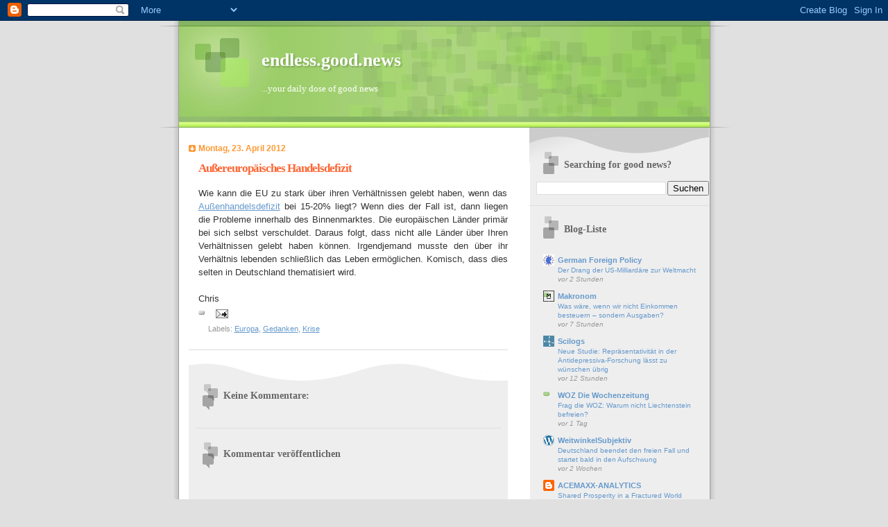

--- FILE ---
content_type: text/html; charset=UTF-8
request_url: https://endlessgoodnews.blogspot.com/b/stats?style=BLACK_TRANSPARENT&timeRange=ALL_TIME&token=APq4FmBWE45H6CueLbI1HQ3AyAejCWXyMNc1xBxeDO7MeUDaBlojs8WAqm3Z_EfHqBueNelgq1ABUGC0TwzwApFF9Fxk-mYCAw
body_size: -26
content:
{"total":463291,"sparklineOptions":{"backgroundColor":{"fillOpacity":0.1,"fill":"#000000"},"series":[{"areaOpacity":0.3,"color":"#202020"}]},"sparklineData":[[0,53],[1,43],[2,6],[3,37],[4,100],[5,6],[6,4],[7,26],[8,18],[9,6],[10,6],[11,19],[12,21],[13,3],[14,3],[15,17],[16,2],[17,20],[18,2],[19,2],[20,3],[21,3],[22,4],[23,5],[24,4],[25,3],[26,3],[27,4],[28,24],[29,0]],"nextTickMs":3600000}